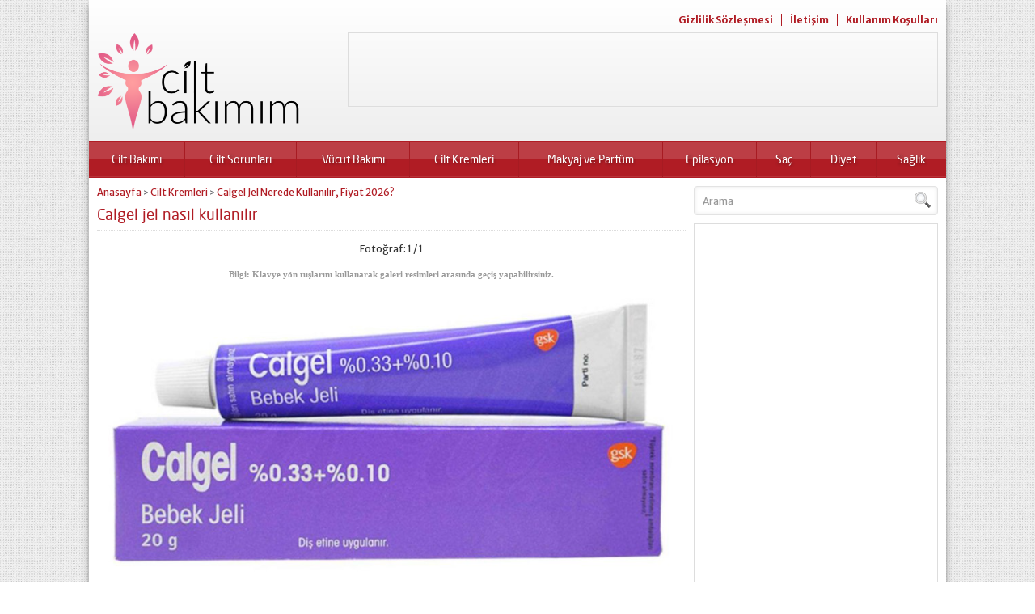

--- FILE ---
content_type: text/html; charset=UTF-8
request_url: https://ciltbakimim.com/calgel-jel-h15867.html/calgel-jel-nasil-kullanilir
body_size: 8194
content:
<!DOCTYPE html><html lang="tr"><head><meta name="viewport" content="initial-scale=1" /><meta charset="UTF-8" /> <!--[if lt IE 9]>%%SCRIPT10227437142f320e296fdc0b411e4e1f%%PHNjcmlwdCBzcmM9Imh0dHBzOi8vY2lsdGJha2ltaW0uY29tL3dwLWNvbnRlbnQvdGhlbWVzL3lhcmVudjIvc2NyaXB0cy9odG1sNXNoaXYuanMiPjwvc2NyaXB0Pg==%%SCRIPT%%<![endif]--><link rel="stylesheet" type="text/css" href="https://ciltbakimim.com/wp-content/themes/yarenv2/style.php" media="all" /><link href='https://fonts.googleapis.com/css?family=Merriweather+Sans:400,400italic,700&amp;subset=latin,latin-ext' rel='stylesheet' type='text/css'><link type="text/css" media="all" href="https://ciltbakimim.com/wp-content/cache/wpsol-minification/css/wpsol_8e8895f26a1fd36a6102798a29fa22fe.css" rel="stylesheet" /><link type="text/css" media="all" href="https://ciltbakimim.com/wp-content/cache/wpsol-minification/css/wpsol_f16e2f2bfcc25017f399fd5cc99fac2e.css" rel="stylesheet" /><link type="text/css" media="all" href="https://ciltbakimim.com/wp-content/cache/wpsol-minification/css/wpsol_f16e2f2bfcc25017f399fd5cc99fac2e.css" rel="stylesheet" /><style type="text/css" media="all">img.wp-smiley,img.emoji{display:inline !important;border:0 !important;box-shadow:none !important;height:1em !important;width:1em !important;margin:0 .07em !important;vertical-align:-.1em !important;background:none !important;padding:0 !important}</style><link type="text/css" media="all" href="https://ciltbakimim.com/wp-content/cache/wpsol-minification/css/wpsol_d2b9bff81154ad6d350ad1df3d3be8ae.css" rel="stylesheet" /><link type="text/css" media="all" href="https://ciltbakimim.com/wp-content/cache/wpsol-minification/css/wpsol_0d889238cefd468c033fc096cf473b33.css" rel="stylesheet" /><link type="text/css" media="all" href="https://ciltbakimim.com/wp-content/cache/wpsol-minification/css/wpsol_e94e9197bbe057df4c9f179fd07682a1.css" rel="stylesheet" /><title> Calgel jel nasıl kullanılır - Cilt Bakımım - Cilt Bakımım</title><link rel="image_src" href="https://ciltbakimim.com/wp-content/uploads/2022/04/Calgel-jel-nasil-kullanilir.png"/><link rel="canonical" href="https://ciltbakimim.com/calgel-jel-h15867.html/calgel-jel-nasil-kullanilir" /><meta property="og:description" content="" /><meta property="og:title" content="Calgel jel nasıl kullanılır" /><meta property="og:image" content="https://ciltbakimim.com/wp-content/uploads/2022/04/Calgel-jel-nasil-kullanilir.png" /><meta property="og:url" content="https://ciltbakimim.com/calgel-jel-h15867.html/calgel-jel-nasil-kullanilir" /><link rel="shortcut icon" href="https://ciltbakimim.com/wp-content/themes/yarenv2/images/favicon.ico" type="image/x-icon"><meta name='robots' content='index, follow, max-video-preview:-1, max-snippet:-1, max-image-preview:large' /><link rel="canonical" href="https://ciltbakimim.com/wp-content/uploads/2022/04/Calgel-jel-nasil-kullanilir.png" /><meta property="og:locale" content="tr_TR" /><meta property="og:type" content="article" /><meta property="og:title" content="Calgel jel nasıl kullanılır - Cilt Bakımım" /><meta property="og:url" content="https://ciltbakimim.com/wp-content/uploads/2022/04/Calgel-jel-nasil-kullanilir.png" /><meta property="og:site_name" content="Cilt Bakımım" /><meta property="og:image" content="https://ciltbakimim.com/wp-content/uploads/2022/04/Calgel-jel-nasil-kullanilir.png" /><meta property="og:image:width" content="703" /><meta property="og:image:height" content="386" /><meta property="og:image:type" content="image/png" /><meta name="twitter:card" content="summary_large_image" /> <script type="application/ld+json" class="yoast-schema-graph">{"@context":"https://schema.org","@graph":[{"@type":"Organization","@id":"https://ciltbakimim.com/#organization","name":"Cilt Bakımım","url":"https://ciltbakimim.com/","sameAs":[],"logo":{"@type":"ImageObject","inLanguage":"tr","@id":"https://ciltbakimim.com/#/schema/logo/image/","url":"https://ciltbakimim.com/wp-content/uploads/2018/04/ciltbakimim-logo.png","contentUrl":"https://ciltbakimim.com/wp-content/uploads/2018/04/ciltbakimim-logo.png","width":1249,"height":623,"caption":"Cilt Bakımım"},"image":{"@id":"https://ciltbakimim.com/#/schema/logo/image/"}},{"@type":"WebSite","@id":"https://ciltbakimim.com/#website","url":"https://ciltbakimim.com/","name":"Cilt Bakımım","description":"Cildiniz için güzellik sırları","publisher":{"@id":"https://ciltbakimim.com/#organization"},"potentialAction":[{"@type":"SearchAction","target":{"@type":"EntryPoint","urlTemplate":"https://ciltbakimim.com/?s={search_term_string}"},"query-input":"required name=search_term_string"}],"inLanguage":"tr"},{"@type":"WebPage","@id":"https://ciltbakimim.com/wp-content/uploads/2022/04/Calgel-jel-nasil-kullanilir.png","url":"https://ciltbakimim.com/wp-content/uploads/2022/04/Calgel-jel-nasil-kullanilir.png","name":"Calgel jel nasıl kullanılır - Cilt Bakımım","isPartOf":{"@id":"https://ciltbakimim.com/#website"},"datePublished":"2022-04-18T20:41:33+00:00","dateModified":"2022-04-18T20:41:33+00:00","breadcrumb":{"@id":"https://ciltbakimim.com/wp-content/uploads/2022/04/Calgel-jel-nasil-kullanilir.png#breadcrumb"},"inLanguage":"tr","potentialAction":[{"@type":"ReadAction","target":["https://ciltbakimim.com/wp-content/uploads/2022/04/Calgel-jel-nasil-kullanilir.png"]}]},{"@type":"BreadcrumbList","@id":"https://ciltbakimim.com/wp-content/uploads/2022/04/Calgel-jel-nasil-kullanilir.png#breadcrumb","itemListElement":[{"@type":"ListItem","position":1,"name":"Ana sayfa","item":"https://ciltbakimim.com/"},{"@type":"ListItem","position":2,"name":"Cilt Kremleri","item":"https://ciltbakimim.com/cilt-kremleri"},{"@type":"ListItem","position":3,"name":"Calgel Jel Nerede Kullanılır, Fiyat 2026?","item":"https://ciltbakimim.com/calgel-jel-h15867.html"},{"@type":"ListItem","position":4,"name":"Calgel jel nasıl kullanılır"}]}]}</script> <link rel="alternate" type="application/rss+xml" title="Cilt Bakımım &raquo; Calgel jel nasıl kullanılır yorum beslemesi" href="https://ciltbakimim.com/calgel-jel-h15867.html/calgel-jel-nasil-kullanilir/feed" /> <script type="text/javascript">window._wpemojiSettings={"baseUrl":"https:\/\/s.w.org\/images\/core\/emoji\/14.0.0\/72x72\/","ext":".png","svgUrl":"https:\/\/s.w.org\/images\/core\/emoji\/14.0.0\/svg\/","svgExt":".svg","source":{"concatemoji":"https:\/\/ciltbakimim.com\/wp-includes\/js\/wp-emoji-release.min.js?ver=6.2.8"}};
/*! This file is auto-generated */
!function(e,a,t){var n,r,o,i=a.createElement("canvas"),p=i.getContext&&i.getContext("2d");function s(e,t){p.clearRect(0,0,i.width,i.height),p.fillText(e,0,0);e=i.toDataURL();return p.clearRect(0,0,i.width,i.height),p.fillText(t,0,0),e===i.toDataURL()}function c(e){var t=a.createElement("script");t.src=e,t.defer=t.type="text/javascript",a.getElementsByTagName("head")[0].appendChild(t)}for(o=Array("flag","emoji"),t.supports={everything:!0,everythingExceptFlag:!0},r=0;r<o.length;r++)t.supports[o[r]]=function(e){if(p&&p.fillText)switch(p.textBaseline="top",p.font="600 32px Arial",e){case"flag":return s("\ud83c\udff3\ufe0f\u200d\u26a7\ufe0f","\ud83c\udff3\ufe0f\u200b\u26a7\ufe0f")?!1:!s("\ud83c\uddfa\ud83c\uddf3","\ud83c\uddfa\u200b\ud83c\uddf3")&&!s("\ud83c\udff4\udb40\udc67\udb40\udc62\udb40\udc65\udb40\udc6e\udb40\udc67\udb40\udc7f","\ud83c\udff4\u200b\udb40\udc67\u200b\udb40\udc62\u200b\udb40\udc65\u200b\udb40\udc6e\u200b\udb40\udc67\u200b\udb40\udc7f");case"emoji":return!s("\ud83e\udef1\ud83c\udffb\u200d\ud83e\udef2\ud83c\udfff","\ud83e\udef1\ud83c\udffb\u200b\ud83e\udef2\ud83c\udfff")}return!1}(o[r]),t.supports.everything=t.supports.everything&&t.supports[o[r]],"flag"!==o[r]&&(t.supports.everythingExceptFlag=t.supports.everythingExceptFlag&&t.supports[o[r]]);t.supports.everythingExceptFlag=t.supports.everythingExceptFlag&&!t.supports.flag,t.DOMReady=!1,t.readyCallback=function(){t.DOMReady=!0},t.supports.everything||(n=function(){t.readyCallback()},a.addEventListener?(a.addEventListener("DOMContentLoaded",n,!1),e.addEventListener("load",n,!1)):(e.attachEvent("onload",n),a.attachEvent("onreadystatechange",function(){"complete"===a.readyState&&t.readyCallback()})),(e=t.source||{}).concatemoji?c(e.concatemoji):e.wpemoji&&e.twemoji&&(c(e.twemoji),c(e.wpemoji)))}(window,document,window._wpemojiSettings);</script> <link rel="https://api.w.org/" href="https://ciltbakimim.com/wp-json/" /><link rel="alternate" type="application/json" href="https://ciltbakimim.com/wp-json/wp/v2/media/15924" /><link rel='shortlink' href='https://ciltbakimim.com/?p=15924' /><link rel="alternate" type="application/json+oembed" href="https://ciltbakimim.com/wp-json/oembed/1.0/embed?url=https%3A%2F%2Fciltbakimim.com%2Fcalgel-jel-h15867.html%2Fcalgel-jel-nasil-kullanilir" /><link rel="alternate" type="text/xml+oembed" href="https://ciltbakimim.com/wp-json/oembed/1.0/embed?url=https%3A%2F%2Fciltbakimim.com%2Fcalgel-jel-h15867.html%2Fcalgel-jel-nasil-kullanilir&#038;format=xml" /><link rel="icon" href="https://ciltbakimim.com/wp-content/uploads/2018/04/cropped-Favicon-1-32x32.png" sizes="32x32" /><link rel="icon" href="https://ciltbakimim.com/wp-content/uploads/2018/04/cropped-Favicon-1-192x192.png" sizes="192x192" /><link rel="apple-touch-icon" href="https://ciltbakimim.com/wp-content/uploads/2018/04/cropped-Favicon-1-180x180.png" /><meta name="msapplication-TileImage" content="https://ciltbakimim.com/wp-content/uploads/2018/04/cropped-Favicon-1-270x270.png" /> <script data-ad-client="ca-pub-9203044594501564" async src="https://pagead2.googlesyndication.com/pagead/js/adsbygoogle.js"></script></head><body data-rsssl=1 class="attachment attachment-template-default single single-attachment postid-15924 attachmentid-15924 attachment-png"><div id="wrapper"><header><div id="header-cont"><nav id="topmenu"><ul class="menu"><li class="page_item page-item-58"><a href="https://ciltbakimim.com/gizlilik-sozlesmesi">Gizlilik Sözleşmesi</a></li><li class="page_item page-item-59"><a href="https://ciltbakimim.com/iletisim">İletişim</a></li><li class="page_item page-item-51"><a href="https://ciltbakimim.com/kullanim-kosullari">Kullanım Koşulları</a></li></ul></nav><section id="banner"><div id="header-logo"> <span><a href="https://ciltbakimim.com"><img src="https://ciltbakimim.com/wp-content/uploads/2018/04/cropped-ciltbakimim-logo-3.png" alt="Cilt Bakımım" title="Cilt Bakımım - Anasayfa"  width="250" height="60" /></a></span></div><div id="banner-ad"> <script async src="https://pagead2.googlesyndication.com/pagead/js/adsbygoogle.js"></script>  <ins class="adsbygoogle"
style="display:inline-block;width:728px;height:90px"
data-ad-client="ca-pub-9203044594501564"
data-ad-slot="7597842660"></ins> <script type="text/javascript">(adsbygoogle=window.adsbygoogle||[]).push({});</script></div></section></div></header><nav id="menu"><ul id="menu-birincil-menu" class="menu"><li id="menu-item-30" class="menu-item menu-item-type-taxonomy menu-item-object-category menu-item-has-children menu-item-30"><a href="https://ciltbakimim.com/cilt-bakimi">Cilt Bakımı</a><ul class="sub-menu"><li id="menu-item-31" class="menu-item menu-item-type-taxonomy menu-item-object-category menu-item-31"><a href="https://ciltbakimim.com/cilt-bakimi/cilt-bakim-urunleri">Cilt Bakım Ürünleri</a></li><li id="menu-item-32" class="menu-item menu-item-type-taxonomy menu-item-object-category menu-item-32"><a href="https://ciltbakimim.com/cilt-bakimi/cilt-maskeleri">Cilt Maskeleri</a></li><li id="menu-item-36" class="menu-item menu-item-type-taxonomy menu-item-object-category menu-item-36"><a href="https://ciltbakimim.com/cilt-bakimi/yagli-cilt-bakimi">Yağlı Cilt Bakımı</a></li><li id="menu-item-35" class="menu-item menu-item-type-taxonomy menu-item-object-category menu-item-35"><a href="https://ciltbakimim.com/cilt-bakimi/kuru-cilt-bakimi">Kuru Cilt Bakımı</a></li><li id="menu-item-34" class="menu-item menu-item-type-taxonomy menu-item-object-category menu-item-34"><a href="https://ciltbakimim.com/cilt-bakimi/evde-cilt-bakimi">Evde Cilt Bakımı</a></li><li id="menu-item-33" class="menu-item menu-item-type-taxonomy menu-item-object-category menu-item-33"><a href="https://ciltbakimim.com/cilt-bakimi/dogal-cilt-bakimi">Doğal Cilt Bakımı</a></li><li id="menu-item-341" class="menu-item menu-item-type-taxonomy menu-item-object-category menu-item-341"><a href="https://ciltbakimim.com/peeling-tarifleri">Peeling Tarifleri</a></li></ul></li><li id="menu-item-37" class="menu-item menu-item-type-taxonomy menu-item-object-category menu-item-has-children menu-item-37"><a href="https://ciltbakimim.com/cilt-sorunlari">Cilt Sorunları</a><ul class="sub-menu"><li id="menu-item-38" class="menu-item menu-item-type-taxonomy menu-item-object-category menu-item-38"><a href="https://ciltbakimim.com/cilt-sorunlari/cilt-lekeleri">Cilt Lekeleri</a></li><li id="menu-item-39" class="menu-item menu-item-type-taxonomy menu-item-object-category menu-item-39"><a href="https://ciltbakimim.com/cilt-sorunlari/kirisiklik-tedavisi">Kırışıklık Tedavisi</a></li><li id="menu-item-40" class="menu-item menu-item-type-taxonomy menu-item-object-category menu-item-40"><a href="https://ciltbakimim.com/cilt-sorunlari/selulit-tedavisi">Selülit Tedavisi</a></li><li id="menu-item-41" class="menu-item menu-item-type-taxonomy menu-item-object-category menu-item-41"><a href="https://ciltbakimim.com/cilt-sorunlari/sivilce-tedavisi">Sivilce Tedavisi</a></li><li id="menu-item-338" class="menu-item menu-item-type-taxonomy menu-item-object-category menu-item-338"><a href="https://ciltbakimim.com/vucut-sikilastirma">Vücut Sıkılaştırma</a></li></ul></li><li id="menu-item-45" class="menu-item menu-item-type-taxonomy menu-item-object-category menu-item-has-children menu-item-45"><a href="https://ciltbakimim.com/vucut-bakimi">Vücut Bakımı</a><ul class="sub-menu"><li id="menu-item-46" class="menu-item menu-item-type-taxonomy menu-item-object-category menu-item-46"><a href="https://ciltbakimim.com/vucut-bakimi/el-ayak-bakimi">El &#8211; Ayak Bakımı</a></li><li id="menu-item-47" class="menu-item menu-item-type-taxonomy menu-item-object-category menu-item-47"><a href="https://ciltbakimim.com/vucut-bakimi/dudak-bakimi">Dudak Bakımı</a></li><li id="menu-item-48" class="menu-item menu-item-type-taxonomy menu-item-object-category menu-item-48"><a href="https://ciltbakimim.com/vucut-bakimi/gogus-bakimi">Göğüs Bakımı</a></li><li id="menu-item-344" class="menu-item menu-item-type-taxonomy menu-item-object-category menu-item-344"><a href="https://ciltbakimim.com/goz-bakimi">Göz Bakımı</a></li><li id="menu-item-327" class="menu-item menu-item-type-taxonomy menu-item-object-category menu-item-327"><a href="https://ciltbakimim.com/tirnak-bakimi">Tırnak Bakımı</a></li></ul></li><li id="menu-item-342" class="menu-item menu-item-type-taxonomy menu-item-object-category menu-item-342"><a href="https://ciltbakimim.com/cilt-kremleri">Cilt Kremleri</a></li><li id="menu-item-331" class="menu-item menu-item-type-taxonomy menu-item-object-category menu-item-has-children menu-item-331"><a href="https://ciltbakimim.com/makyaj-ve-parfum">Makyaj ve Parfüm</a><ul class="sub-menu"><li id="menu-item-346" class="menu-item menu-item-type-taxonomy menu-item-object-category menu-item-346"><a href="https://ciltbakimim.com/makyaj-teknikleri">Makyaj Teknikleri</a></li><li id="menu-item-347" class="menu-item menu-item-type-taxonomy menu-item-object-category menu-item-347"><a href="https://ciltbakimim.com/makyaj-trendleri">Makyaj Trendleri</a></li><li id="menu-item-348" class="menu-item menu-item-type-taxonomy menu-item-object-category menu-item-348"><a href="https://ciltbakimim.com/parfum">Parfüm</a></li></ul></li><li id="menu-item-42" class="menu-item menu-item-type-taxonomy menu-item-object-category menu-item-has-children menu-item-42"><a href="https://ciltbakimim.com/epilasyon">Epilasyon</a><ul class="sub-menu"><li id="menu-item-44" class="menu-item menu-item-type-taxonomy menu-item-object-category menu-item-44"><a href="https://ciltbakimim.com/epilasyon/epilasyon-urunleri">Epilasyon Ürünleri</a></li><li id="menu-item-43" class="menu-item menu-item-type-taxonomy menu-item-object-category menu-item-43"><a href="https://ciltbakimim.com/epilasyon/epilasyon-yontemleri">Epilasyon Yöntemleri</a></li><li id="menu-item-345" class="menu-item menu-item-type-taxonomy menu-item-object-category menu-item-345"><a href="https://ciltbakimim.com/guzellik-merkezleri">Güzellik Merkezleri</a></li></ul></li><li id="menu-item-330" class="menu-item menu-item-type-taxonomy menu-item-object-category menu-item-has-children menu-item-330"><a href="https://ciltbakimim.com/sac">Saç</a><ul class="sub-menu"><li id="menu-item-333" class="menu-item menu-item-type-taxonomy menu-item-object-category menu-item-333"><a href="https://ciltbakimim.com/sac-renkleri">Saç Renkleri</a></li><li id="menu-item-334" class="menu-item menu-item-type-taxonomy menu-item-object-category menu-item-334"><a href="https://ciltbakimim.com/sac-modelleri">Saç Modelleri</a></li><li id="menu-item-335" class="menu-item menu-item-type-taxonomy menu-item-object-category menu-item-335"><a href="https://ciltbakimim.com/sac-bakimi">Saç Bakımı</a></li><li id="menu-item-337" class="menu-item menu-item-type-taxonomy menu-item-object-category menu-item-337"><a href="https://ciltbakimim.com/sac-sorunlari">Saç Sorunları</a></li><li id="menu-item-336" class="menu-item menu-item-type-taxonomy menu-item-object-category menu-item-336"><a href="https://ciltbakimim.com/sac-ekimi">Saç Ekimi</a></li><li id="menu-item-349" class="menu-item menu-item-type-taxonomy menu-item-object-category menu-item-349"><a href="https://ciltbakimim.com/sac-kozmetik-urunleri">Saç Kozmetik Ürünleri</a></li></ul></li><li id="menu-item-325" class="menu-item menu-item-type-taxonomy menu-item-object-category menu-item-325"><a href="https://ciltbakimim.com/diyet">Diyet</a></li><li id="menu-item-328" class="menu-item menu-item-type-taxonomy menu-item-object-category menu-item-has-children menu-item-328"><a href="https://ciltbakimim.com/saglik">Sağlık</a><ul class="sub-menu"><li id="menu-item-340" class="menu-item menu-item-type-taxonomy menu-item-object-category menu-item-340"><a href="https://ciltbakimim.com/agiz-ve-dis-sagligi">Ağız ve Diş Sağlığı</a></li><li id="menu-item-343" class="menu-item menu-item-type-taxonomy menu-item-object-category menu-item-343"><a href="https://ciltbakimim.com/ilaclar">İlaçlar</a></li></ul></li></ul></nav><div id="main"><section id="content"><div id="single" class="attachment"><div class="breadcrumb"><a href="https://ciltbakimim.com/">Anasayfa</a><span style="font-size:11px"> &gt; </span><a href="https://ciltbakimim.com/cilt-kremleri">Cilt Kremleri</a><span style="font-size:11px"> &gt; </span><a href="https://ciltbakimim.com/calgel-jel-h15867.html">Calgel Jel Nerede Kullanılır, Fiyat 2026?</a></div><h1 class="mainHeading">Calgel jel nasıl kullanılır</h1><div id="gallery-links"><div class="prev"></div><div class="number">Fotoğraf: 1 / 1</div><div class="next"></div></div><div style="text-align:center;font-family:tahoma;font-size:11px;font-weight:bold;margin-bottom:5px;color:#999"> Bilgi: Klavye yön tuşlarını kullanarak galeri resimleri arasında geçiş yapabilirsiniz.</div><div id="galleryContent" ><div class="reading"></div><div id="image" style="margin-bottom:20px;"> <a href="https://ciltbakimim.com/cilt-kremleri" title="Calgel jel nasıl kullanılır" rel="attachment" > <img width="703" height="386" src="https://ciltbakimim.com/wp-content/uploads/2022/04/Calgel-jel-nasil-kullanilir.png" class="attachment-full size-full" alt="" decoding="async" loading="lazy" srcset="https://ciltbakimim.com/wp-content/uploads/2022/04/Calgel-jel-nasil-kullanilir.png 703w, https://ciltbakimim.com/wp-content/uploads/2022/04/Calgel-jel-nasil-kullanilir-300x165.png 300w" sizes="(max-width: 703px) 100vw, 703px" /> </a></div></div><div class="gallery-nav"> <a href="https://ciltbakimim.com/calgel-jel-h15867.html/calgel-jel-nasil-kullanilir" class="active">1</a></div><div id="related"><div class="heading">İlginizi Çekebilecek Diğer Fotoğraf Galerileri</div><div class="listing picture photo"><div class="itemContainer"><div class="thumb shadow"> <a href="https://ciltbakimim.com/bengay-krem-h9904.html"> <img src="https://ciltbakimim.com/wp-content/uploads/2021/07/Bengay-krem-ne-icin-kullanilir-fiyati-muadili-231x139.png" alt="Bengay Krem Ne İçin Kullanılır, Fiyatı, Muadili?" width="231" height="139" /> </a></div><div class="info"><div class="title"><a href="https://ciltbakimim.com/bengay-krem-h9904.html">Bengay Krem Ne İçin Kullanılır, Fiyatı, Muadili?</a></div></div></div><div class="itemContainer"><div class="thumb shadow"> <a href="https://ciltbakimim.com/trujel-h15264.html"> <img src="https://ciltbakimim.com/wp-content/uploads/2022/02/Trujel-krem-231x139.png" alt="Trujel Neye Yarar, Muadili Nedir?" width="231" height="139" /> </a></div><div class="info"><div class="title"><a href="https://ciltbakimim.com/trujel-h15264.html">Trujel Neye Yarar, Muadili Nedir?</a></div></div></div><div class="itemContainer"><div class="thumb shadow"> <a href="https://ciltbakimim.com/artrocol-jel-h17054.html"> <img src="https://ciltbakimim.com/wp-content/uploads/2022/10/Artrocol-jel-nedir-ne-ise-yarar-nasil-kullanilir-231x139.png" alt="Artrocol Jel Ne İçin Kullanılır, Fiyatı Nedir?" width="231" height="139" /> </a></div><div class="info"><div class="title"><a href="https://ciltbakimim.com/artrocol-jel-h17054.html">Artrocol Jel Ne İçin Kullanılır, Fiyatı Nedir?</a></div></div></div></div></div><div id="comments"><div class="heading">Yorumlar</div><p>Henüz yorum yapılmamış.</p><div id="respond" class="comment-respond"><h3 id="reply-title" class="comment-reply-title"> <small><a rel="nofollow" id="cancel-comment-reply-link" href="/calgel-jel-h15867.html/calgel-jel-nasil-kullanilir#respond" style="display:none;">[ Yoruma cevap yazmaktan vazgeç ]</a></small></h3><form action="https://ciltbakimim.com/wp-comments-post.php" method="post" id="commentform" class="comment-form"><textarea name="comment" id="comment" cols="60" rows="10" tabindex="4"></textarea><div class="left"><input placeholder="İsminiz" type="text" id="author" name="author" size="80" tabindex="1" value="" /> <input placeholder="Mail adresiniz" type="text" id="email" name="email" size="80" tabindex="2" value="" /> <input placeholder="Web siteniz" type="text" id="url" name="url" size="80" tabindex="3" value="" /></div><p class="comment-form-cookies-consent"><input id="wp-comment-cookies-consent" name="wp-comment-cookies-consent" type="checkbox" value="yes" /> <label for="wp-comment-cookies-consent">Bir dahaki sefere yorum yaptığımda kullanılmak üzere adımı, e-posta adresimi ve web site adresimi bu tarayıcıya kaydet.</label></p><p class="form-submit"><input name="submit" type="submit" id="submit" class="submit" value="Gönder" /> <input type='hidden' name='comment_post_ID' value='15924' id='comment_post_ID' /> <input type='hidden' name='comment_parent' id='comment_parent' value='0' /></p></form></div></div></div></section><aside><section class="SfrSearch sidebarWidget"><form method="get" id="safir-searchform" action="https://ciltbakimim.com"> <input type="text" name="s" id="s" value="Arama" onblur="if(this.value=='') this.value=this.defaultValue;" onfocus="if(this.value==this.defaultValue) this.value='';" /> <input type="submit" value="ARA" id="safir-searchsubmit" title="Aramaya başla" /></form></section><section class="adsWidgetSidebar sidebarWidget"> <script async src="https://pagead2.googlesyndication.com/pagead/js/adsbygoogle.js"></script>  <ins class="adsbygoogle"
style="display:inline-block;width:300px;height:600px"
data-ad-client="ca-pub-9203044594501564"
data-ad-slot="5702307069"></ins> <script type="text/javascript">(adsbygoogle=window.adsbygoogle||[]).push({});</script> </section><section class="advancedPostsWidget sidebarWidget"><div class="heading"><div class="title">Popüler Konular</div></div><div class="listing standard"><div class="itemContainer"><article><div class="thumb shadow"> <a href="https://ciltbakimim.com/klobate-merhem-h16088.html"> <img src="https://ciltbakimim.com/wp-content/uploads/2022/05/Klobate-merhem-ne-ise-yarar-120x68.png" alt="Klobate Merhem Ne İşe Yarar, Muadili, Fiyatı?" width="120" height="68" /> </a></div><div class="info"><div class="title"><a href="https://ciltbakimim.com/klobate-merhem-h16088.html">Klobate Merhem Ne İşe Yarar, Muadili, Fiyatı?</a></div></div></article></div><div class="itemContainer"><article><div class="thumb shadow"> <a href="https://ciltbakimim.com/eye-visol-goz-damlasi-h12980.html"> <img src="https://ciltbakimim.com/wp-content/uploads/2021/10/Eye-visol-fiyat-120x68.png" alt="Eye-Visol Göz Damlası Niçin Kullanılır, Fiyatı?" width="120" height="68" /> </a></div><div class="info"><div class="title"><a href="https://ciltbakimim.com/eye-visol-goz-damlasi-h12980.html">Eye-Visol Göz Damlası Niçin Kullanılır, Fiyatı?</a></div></div></article></div><div class="itemContainer"><article><div class="thumb shadow"> <a href="https://ciltbakimim.com/ultraproct-pomat-h9359.html"> <img src="https://ciltbakimim.com/wp-content/uploads/2021/06/Ultraproct-pomat-ne-icin-kullanilir-fiyati-120x68.png" alt="Ultraproct Pomat Ne İçin Kullanılır, Fiyatı?" width="120" height="68" /> </a></div><div class="info"><div class="title"><a href="https://ciltbakimim.com/ultraproct-pomat-h9359.html">Ultraproct Pomat Ne İçin Kullanılır, Fiyatı?</a></div></div></article></div></div></section><section class="burclarWidget sidebarWidget" data-href="https://ciltbakimim.com/wp-content/themes/yarenv2/lib/safirtema/burclar.php?burc="><div class="heading"><div class="title">Burçlar</div></div><ul><li class="koc clear"> <a href="#" data-burc="koc"> <span class="icon"></span> Koç</a></li><li class="boga"> <a href="#" data-burc="boga"> <span class="icon"></span> Boğa</a></li><li class="ikizler"> <a href="#" data-burc="ikizler"> <span class="icon"></span> İkizler</a></li><li class="yengec"> <a href="#" data-burc="yengec"> <span class="icon"></span> Yengeç</a></li><li class="aslan clear"> <a href="#" data-burc="aslan"> <span class="icon"></span> Aslan</a></li><li class="basak"> <a href="#" data-burc="basak"> <span class="icon"></span> Başak</a></li><li class="terazi"> <a href="#" data-burc="terazi"> <span class="icon"></span> Terazi</a></li><li class="akrep"> <a href="#" data-burc="akrep"> <span class="icon"></span> Akrep</a></li><li class="yay clear"> <a href="#" data-burc="yay"> <span class="icon"></span> Yay</a></li><li class="oglak"> <a href="#" data-burc="oglak"> <span class="icon"></span> Oğlak</a></li><li class="kova"> <a href="#" data-burc="kova"> <span class="icon"></span> Kova</a></li><li class="balik"> <a href="#" data-burc="balik"> <span class="icon"></span> Balık</a></li></ul></section><section class="slidingWidget sidebarWidget"><div class="scrollOwl"><div class="itemContainer"><article class="sliding"><div class="thumb"> <a href="https://ciltbakimim.com/kwellada-sampuan-h12186.html"> <img src="https://ciltbakimim.com/wp-content/uploads/2021/09/Kwellada-sampuan-302x220.png" alt="Kwellada Şampuan (Shampoo) Nasıl Kullanılır?" width="302" height="220" /> </a></div><div class="title"> <a href="https://ciltbakimim.com/kwellada-sampuan-h12186.html">Kwellada Şampuan (Shampoo) Nasıl Kullanılır?</a></div></article></div><div class="itemContainer"><article class="sliding"><div class="thumb"> <a href="https://ciltbakimim.com/elektra-plus-jel-h4500.html"> <img src="https://ciltbakimim.com/wp-content/uploads/2020/11/Elektra-plus-jel-nedir-ne-için-kullanılır-302x220.png" alt="Elektra Plus Jel Nedir, Ne İçin Kullanılır?" width="302" height="220" /> </a></div><div class="title"> <a href="https://ciltbakimim.com/elektra-plus-jel-h4500.html">Elektra Plus Jel Nedir, Ne İçin Kullanılır?</a></div></article></div><div class="itemContainer"><article class="sliding"><div class="thumb"> <a href="https://ciltbakimim.com/loprox-sampuan-h12184.html"> <img src="https://ciltbakimim.com/wp-content/uploads/2021/09/Loprox-sampuan-kullananlar-302x220.png" alt="Loprox Şampuan Neye Yarar, Fiyatı?" width="302" height="220" /> </a></div><div class="title"> <a href="https://ciltbakimim.com/loprox-sampuan-h12184.html">Loprox Şampuan Neye Yarar, Fiyatı?</a></div></article></div><div class="itemContainer"><article class="sliding"><div class="thumb"> <a href="https://ciltbakimim.com/bricanyl-surup-h16818.html"> <img src="https://ciltbakimim.com/wp-content/uploads/2022/07/Bricanyl-surup-neye-yarar-muadili-nedir-302x220.png" alt="Bricanyl Şurup Neye Yarar, Muadili Nedir?" width="302" height="220" /> </a></div><div class="title"> <a href="https://ciltbakimim.com/bricanyl-surup-h16818.html">Bricanyl Şurup Neye Yarar, Muadili Nedir?</a></div></article></div><div class="itemContainer"><article class="sliding"><div class="thumb"> <a href="https://ciltbakimim.com/kortos-fitil-supozituvar-h9292.html"> <img src="https://ciltbakimim.com/wp-content/uploads/2021/06/Kortos-fitil-supozituvar-ne-icin-kullanilir-302x220.png" alt="Kortos Fitil (Supozituvar) Ne İçin Kullanılır?" width="302" height="220" /> </a></div><div class="title"> <a href="https://ciltbakimim.com/kortos-fitil-supozituvar-h9292.html">Kortos Fitil (Supozituvar) Ne İçin Kullanılır?</a></div></article></div></div></section><section class="sidebarWidget nativeWidget"><form role="search" method="get" id="searchform" class="searchform" action="https://ciltbakimim.com/"><div> <label class="screen-reader-text" for="s">Arama:</label> <input type="text" value="" name="s" id="s" /> <input type="submit" id="searchsubmit" value="Ara" /></div></form></section><section class="sidebarWidget nativeWidget"><div class="heading"><div class="title">Son Yazılar</div></div><ul><li> <a href="https://ciltbakimim.com/hepatubex-jel-recetesiz-alinir-mi-h18217.html">Hepatubex Jel Reçetesiz Alınır Mı?</a></li><li> <a href="https://ciltbakimim.com/hepatubex-jel-kullananlar-yorumlari-h18200.html">Hepatubex Jel Kullananlar Yorumları?</a></li><li> <a href="https://ciltbakimim.com/baricus-jel-recetesiz-alinir-mi-h18154.html">Baricus Jel Reçetesiz Alınır Mı?</a></li><li> <a href="https://ciltbakimim.com/nidazol-ishali-gecirir-mi-h17761.html">Nidazol İshali Geçirir Mi?</a></li><li> <a href="https://ciltbakimim.com/munderm-jel-fiyat-h18066.html">Munderm Jel Fiyat 2026?</a></li></ul></section><section class="sidebarWidget nativeWidget"><div class="heading"><div class="title">Kategoriler</div></div><ul><li class="cat-item cat-item-4"><a href="https://ciltbakimim.com/cilt-bakimi/cilt-bakim-urunleri">Cilt Bakım Ürünleri</a></li><li class="cat-item cat-item-2"><a href="https://ciltbakimim.com/cilt-bakimi">Cilt Bakımı</a></li><li class="cat-item cat-item-38"><a href="https://ciltbakimim.com/cilt-kremleri">Cilt Kremleri</a></li><li class="cat-item cat-item-10"><a href="https://ciltbakimim.com/cilt-sorunlari/cilt-lekeleri">Cilt Lekeleri</a></li><li class="cat-item cat-item-20"><a href="https://ciltbakimim.com/cilt-bakimi/cilt-maskeleri">Cilt Maskeleri</a></li><li class="cat-item cat-item-8"><a href="https://ciltbakimim.com/cilt-sorunlari">Cilt Sorunları</a></li><li class="cat-item cat-item-14"><a href="https://ciltbakimim.com/cilt-bakimi/dogal-cilt-bakimi">Doğal Cilt Bakımı</a></li><li class="cat-item cat-item-7"><a href="https://ciltbakimim.com/vucut-bakimi/el-ayak-bakimi">El &#8211; Ayak Bakımı</a></li><li class="cat-item cat-item-11"><a href="https://ciltbakimim.com/epilasyon">Epilasyon</a></li><li class="cat-item cat-item-13"><a href="https://ciltbakimim.com/epilasyon/epilasyon-urunleri">Epilasyon Ürünleri</a></li><li class="cat-item cat-item-12"><a href="https://ciltbakimim.com/epilasyon/epilasyon-yontemleri">Epilasyon Yöntemleri</a></li><li class="cat-item cat-item-39"><a href="https://ciltbakimim.com/ilaclar">İlaçlar</a></li><li class="cat-item cat-item-15"><a href="https://ciltbakimim.com/cilt-bakimi/kuru-cilt-bakimi">Kuru Cilt Bakımı</a></li><li class="cat-item cat-item-32"><a href="https://ciltbakimim.com/sac-bakimi">Saç Bakımı</a></li><li class="cat-item cat-item-27"><a href="https://ciltbakimim.com/saglik">Sağlık</a></li><li class="cat-item cat-item-9"><a href="https://ciltbakimim.com/cilt-sorunlari/sivilce-tedavisi">Sivilce Tedavisi</a></li><li class="cat-item cat-item-6"><a href="https://ciltbakimim.com/vucut-bakimi">Vücut Bakımı</a></li><li class="cat-item cat-item-16"><a href="https://ciltbakimim.com/cilt-bakimi/yagli-cilt-bakimi">Yağlı Cilt Bakımı</a></li><li class="cat-item cat-item-3"><a href="https://ciltbakimim.com/vucut-bakimi/yuz-bakimi">Yüz Bakımı</a></li></ul></section><section class="sidebarWidget nativeWidget"><div class="heading"><div class="title">Arşivler</div></div><ul><li><a href='https://ciltbakimim.com/date/2025/12'>Aralık 2025</a></li><li><a href='https://ciltbakimim.com/date/2025/11'>Kasım 2025</a></li><li><a href='https://ciltbakimim.com/date/2025/03'>Mart 2025</a></li><li><a href='https://ciltbakimim.com/date/2024/11'>Kasım 2024</a></li><li><a href='https://ciltbakimim.com/date/2024/10'>Ekim 2024</a></li><li><a href='https://ciltbakimim.com/date/2024/07'>Temmuz 2024</a></li><li><a href='https://ciltbakimim.com/date/2024/04'>Nisan 2024</a></li><li><a href='https://ciltbakimim.com/date/2023/07'>Temmuz 2023</a></li><li><a href='https://ciltbakimim.com/date/2023/05'>Mayıs 2023</a></li><li><a href='https://ciltbakimim.com/date/2023/04'>Nisan 2023</a></li><li><a href='https://ciltbakimim.com/date/2023/03'>Mart 2023</a></li><li><a href='https://ciltbakimim.com/date/2023/02'>Şubat 2023</a></li><li><a href='https://ciltbakimim.com/date/2022/12'>Aralık 2022</a></li><li><a href='https://ciltbakimim.com/date/2022/11'>Kasım 2022</a></li><li><a href='https://ciltbakimim.com/date/2022/10'>Ekim 2022</a></li><li><a href='https://ciltbakimim.com/date/2022/09'>Eylül 2022</a></li><li><a href='https://ciltbakimim.com/date/2022/08'>Ağustos 2022</a></li><li><a href='https://ciltbakimim.com/date/2022/07'>Temmuz 2022</a></li><li><a href='https://ciltbakimim.com/date/2022/06'>Haziran 2022</a></li><li><a href='https://ciltbakimim.com/date/2022/05'>Mayıs 2022</a></li><li><a href='https://ciltbakimim.com/date/2022/04'>Nisan 2022</a></li><li><a href='https://ciltbakimim.com/date/2022/03'>Mart 2022</a></li><li><a href='https://ciltbakimim.com/date/2022/02'>Şubat 2022</a></li><li><a href='https://ciltbakimim.com/date/2022/01'>Ocak 2022</a></li><li><a href='https://ciltbakimim.com/date/2021/12'>Aralık 2021</a></li><li><a href='https://ciltbakimim.com/date/2021/11'>Kasım 2021</a></li><li><a href='https://ciltbakimim.com/date/2021/10'>Ekim 2021</a></li><li><a href='https://ciltbakimim.com/date/2021/09'>Eylül 2021</a></li><li><a href='https://ciltbakimim.com/date/2021/08'>Ağustos 2021</a></li><li><a href='https://ciltbakimim.com/date/2021/07'>Temmuz 2021</a></li><li><a href='https://ciltbakimim.com/date/2021/06'>Haziran 2021</a></li><li><a href='https://ciltbakimim.com/date/2021/05'>Mayıs 2021</a></li><li><a href='https://ciltbakimim.com/date/2021/04'>Nisan 2021</a></li><li><a href='https://ciltbakimim.com/date/2021/03'>Mart 2021</a></li><li><a href='https://ciltbakimim.com/date/2021/02'>Şubat 2021</a></li><li><a href='https://ciltbakimim.com/date/2021/01'>Ocak 2021</a></li><li><a href='https://ciltbakimim.com/date/2020/12'>Aralık 2020</a></li><li><a href='https://ciltbakimim.com/date/2020/11'>Kasım 2020</a></li><li><a href='https://ciltbakimim.com/date/2020/10'>Ekim 2020</a></li><li><a href='https://ciltbakimim.com/date/2020/09'>Eylül 2020</a></li><li><a href='https://ciltbakimim.com/date/2020/08'>Ağustos 2020</a></li><li><a href='https://ciltbakimim.com/date/2020/07'>Temmuz 2020</a></li><li><a href='https://ciltbakimim.com/date/2020/06'>Haziran 2020</a></li><li><a href='https://ciltbakimim.com/date/2020/05'>Mayıs 2020</a></li><li><a href='https://ciltbakimim.com/date/2020/04'>Nisan 2020</a></li><li><a href='https://ciltbakimim.com/date/2020/03'>Mart 2020</a></li><li><a href='https://ciltbakimim.com/date/2020/02'>Şubat 2020</a></li><li><a href='https://ciltbakimim.com/date/2020/01'>Ocak 2020</a></li><li><a href='https://ciltbakimim.com/date/2019/12'>Aralık 2019</a></li><li><a href='https://ciltbakimim.com/date/2019/10'>Ekim 2019</a></li><li><a href='https://ciltbakimim.com/date/2019/08'>Ağustos 2019</a></li><li><a href='https://ciltbakimim.com/date/2019/07'>Temmuz 2019</a></li><li><a href='https://ciltbakimim.com/date/2019/06'>Haziran 2019</a></li><li><a href='https://ciltbakimim.com/date/2019/03'>Mart 2019</a></li><li><a href='https://ciltbakimim.com/date/2019/02'>Şubat 2019</a></li><li><a href='https://ciltbakimim.com/date/2019/01'>Ocak 2019</a></li><li><a href='https://ciltbakimim.com/date/2018/12'>Aralık 2018</a></li><li><a href='https://ciltbakimim.com/date/2018/11'>Kasım 2018</a></li><li><a href='https://ciltbakimim.com/date/2018/10'>Ekim 2018</a></li><li><a href='https://ciltbakimim.com/date/2018/09'>Eylül 2018</a></li><li><a href='https://ciltbakimim.com/date/2018/08'>Ağustos 2018</a></li><li><a href='https://ciltbakimim.com/date/2018/07'>Temmuz 2018</a></li><li><a href='https://ciltbakimim.com/date/2018/06'>Haziran 2018</a></li><li><a href='https://ciltbakimim.com/date/2018/05'>Mayıs 2018</a></li><li><a href='https://ciltbakimim.com/date/2018/04'>Nisan 2018</a></li></ul></section></aside></div><footer><section id="footer-menu"><nav><ul id="menu-footer-menu" class="menu"><li id="menu-item-63" class="menu-item menu-item-type-post_type menu-item-object-page menu-item-63"><a href="https://ciltbakimim.com/iletisim">İletişim</a></li><li id="menu-item-64" class="menu-item menu-item-type-post_type menu-item-object-page menu-item-64"><a href="https://ciltbakimim.com/gizlilik-sozlesmesi">Gizlilik Sözleşmesi</a></li><li id="menu-item-65" class="menu-item menu-item-type-post_type menu-item-object-page menu-item-65"><a href="https://ciltbakimim.com/kullanim-kosullari">Kullanım Koşulları</a></li><li id="menu-item-66" class="menu-item menu-item-type-custom menu-item-object-custom menu-item-66"><a href="https://ciltbakimim.com/feed">RSS</a></li><li id="menu-item-67" class="menu-item menu-item-type-custom menu-item-object-custom menu-item-67"><a href="https://ciltbakimim.com/sitemap_index.xml">Site Haritası</a></li></ul></nav><div id="copyright"></div></section><div id="footer-share"><div class="title">Bizi Sosyal Ağlarda Takip Edin</div><div class="buttons"></div></div></footer><a href="#" id="backtotop" title="Sayfa başına git">Sayfa başına git</a></div> <script type='text/javascript' src='https://ciltbakimim.com/wp-includes/js/comment-reply.min.js' id='comment-reply-js'></script> <script src="//ajax.googleapis.com/ajax/libs/jquery/1.11.0/jquery.min.js"></script> <script type="text/javascript" src="https://ciltbakimim.com/wp-content/themes/yarenv2/lib/owl-carousel/owl.carousel.min.js"></script> <script type="text/javascript" src="https://ciltbakimim.com/wp-content/themes/yarenv2/scripts/scripts.min.js"></script>  <script async src="https://www.googletagmanager.com/gtag/js?id=UA-37619279-23"></script> <script type="text/javascript">window.dataLayer=window.dataLayer||[];function gtag(){dataLayer.push(arguments);}
gtag('js',new Date());gtag('config','UA-37619279-23');</script>  <script type="text/javascript">(function(m,e,t,r,i,k,a){m[i]=m[i]||function(){(m[i].a=m[i].a||[]).push(arguments)};m[i].l=1*new Date();for(var j=0;j<document.scripts.length;j++){if(document.scripts[j].src===r){return;}}
k=e.createElement(t),a=e.getElementsByTagName(t)[0],k.async=1,k.src=r,a.parentNode.insertBefore(k,a)})
(window,document,"script","https://mc.yandex.ru/metrika/tag.js","ym");ym(94816957,"init",{clickmap:true,trackLinks:true,accurateTrackBounce:true});</script> <noscript><div><img src="https://mc.yandex.ru/watch/94816957" style="position:absolute; left:-9999px;" alt="" /></div></noscript></body></html>
<!-- Cache served by WPSOL CACHE - Last modified: Tue, 03 Feb 2026 01:24:39 GMT -->


--- FILE ---
content_type: text/html; charset=utf-8
request_url: https://www.google.com/recaptcha/api2/aframe
body_size: 264
content:
<!DOCTYPE HTML><html><head><meta http-equiv="content-type" content="text/html; charset=UTF-8"></head><body><script nonce="iwO4b2ewKlZi9tl9ZopQ4w">/** Anti-fraud and anti-abuse applications only. See google.com/recaptcha */ try{var clients={'sodar':'https://pagead2.googlesyndication.com/pagead/sodar?'};window.addEventListener("message",function(a){try{if(a.source===window.parent){var b=JSON.parse(a.data);var c=clients[b['id']];if(c){var d=document.createElement('img');d.src=c+b['params']+'&rc='+(localStorage.getItem("rc::a")?sessionStorage.getItem("rc::b"):"");window.document.body.appendChild(d);sessionStorage.setItem("rc::e",parseInt(sessionStorage.getItem("rc::e")||0)+1);localStorage.setItem("rc::h",'1770081884118');}}}catch(b){}});window.parent.postMessage("_grecaptcha_ready", "*");}catch(b){}</script></body></html>

--- FILE ---
content_type: application/javascript
request_url: https://ciltbakimim.com/wp-content/themes/yarenv2/scripts/scripts.min.js
body_size: 4896
content:
function changeSlide(){$activeSlide++;if($activeSlide==$totalSlide){$activeSlide=0}if($activeSlide==-1){$activeSlide=$totalSlide-1}$("#slider-nav a").removeClass("active");$("#slider-nav img").stop().animate({opacity:"0.6"},200);$("#slider-nav a").eq($activeSlide).addClass("active");$("#slider-nav a").eq($activeSlide).find("img").stop().animate({opacity:"1"},50);$("#slider .slide").stop().hide();$("#slider .slide").eq($activeSlide).stop().fadeIn();return false}jQuery&&function(e){function t(t,n){var r=e('<div class="minicolors" />'),i=e.minicolors.defaults;t.data("minicolors-initialized")||(n=e.extend(!0,{},i,n),r.addClass("minicolors-theme-"+n.theme).toggleClass("minicolors-with-opacity",n.opacity),void 0!==n.position&&e.each(n.position.split(" "),function(){r.addClass("minicolors-position-"+this)}),t.addClass("minicolors-input").data("minicolors-initialized",!1).data("minicolors-settings",n).prop("size",7).wrap(r).after('<div class="minicolors-panel minicolors-slider-'+n.control+'">'+'<div class="minicolors-slider">'+'<div class="minicolors-picker"></div>'+"</div>"+'<div class="minicolors-opacity-slider">'+'<div class="minicolors-picker"></div>'+"</div>"+'<div class="minicolors-grid">'+'<div class="minicolors-grid-inner"></div>'+'<div class="minicolors-picker"><div></div></div>'+"</div>"+"</div>"),n.inline||(t.after('<span class="minicolors-swatch"><span class="minicolors-swatch-color"></span></span>'),t.next(".minicolors-swatch").on("click",function(e){e.preventDefault(),t.focus()})),t.parent().find(".minicolors-panel").on("selectstart",function(){return!1}).end(),n.inline&&t.parent().addClass("minicolors-inline"),u(t,!1),t.data("minicolors-initialized",!0))}function n(e){var t=e.parent();e.removeData("minicolors-initialized").removeData("minicolors-settings").removeProp("size").removeClass("minicolors-input"),t.before(e).remove()}function r(e){var t=e.parent(),n=t.find(".minicolors-panel"),r=e.data("minicolors-settings");!e.data("minicolors-initialized")||e.prop("disabled")||t.hasClass("minicolors-inline")||t.hasClass("minicolors-focus")||(i(),t.addClass("minicolors-focus"),n.stop(!0,!0).fadeIn(r.showSpeed,function(){r.show&&r.show.call(e.get(0))}))}function i(){e(".minicolors-focus").each(function(){var t=e(this),n=t.find(".minicolors-input"),r=t.find(".minicolors-panel"),i=n.data("minicolors-settings");r.fadeOut(i.hideSpeed,function(){i.hide&&i.hide.call(n.get(0)),t.removeClass("minicolors-focus")})})}function s(e,t,n){var r,i,s,u,a=e.parents(".minicolors").find(".minicolors-input"),f=a.data("minicolors-settings"),l=e.find("[class$=-picker]"),c=e.offset().left,h=e.offset().top,p=Math.round(t.pageX-c),d=Math.round(t.pageY-h),v=n?f.animationSpeed:0;t.originalEvent.changedTouches&&(p=t.originalEvent.changedTouches[0].pageX-c,d=t.originalEvent.changedTouches[0].pageY-h),0>p&&(p=0),0>d&&(d=0),p>e.width()&&(p=e.width()),d>e.height()&&(d=e.height()),e.parent().is(".minicolors-slider-wheel")&&l.parent().is(".minicolors-grid")&&(r=75-p,i=75-d,s=Math.sqrt(r*r+i*i),u=Math.atan2(i,r),0>u&&(u+=2*Math.PI),s>75&&(s=75,p=75-75*Math.cos(u),d=75-75*Math.sin(u)),p=Math.round(p),d=Math.round(d)),e.is(".minicolors-grid")?l.stop(!0).animate({top:d+"px",left:p+"px"},v,f.animationEasing,function(){o(a,e)}):l.stop(!0).animate({top:d+"px"},v,f.animationEasing,function(){o(a,e)})}function o(e,t){function n(e,t){var n,r;return e.length&&t?(n=e.offset().left,r=e.offset().top,{x:n-t.offset().left+e.outerWidth()/2,y:r-t.offset().top+e.outerHeight()/2}):null}var r,i,s,o,u,f,l,h=e.val(),d=e.attr("data-opacity"),v=e.parent(),g=e.data("minicolors-settings"),y=v.find(".minicolors-swatch"),b=v.find(".minicolors-grid"),w=v.find(".minicolors-slider"),E=v.find(".minicolors-opacity-slider"),S=b.find("[class$=-picker]"),x=w.find("[class$=-picker]"),T=E.find("[class$=-picker]"),N=n(S,b),C=n(x,w),k=n(T,E);if(t.is(".minicolors-grid, .minicolors-slider")){switch(g.control){case"wheel":o=b.width()/2-N.x,u=b.height()/2-N.y,f=Math.sqrt(o*o+u*u),l=Math.atan2(u,o),0>l&&(l+=2*Math.PI),f>75&&(f=75,N.x=69-75*Math.cos(l),N.y=69-75*Math.sin(l)),i=p(f/.75,0,100),r=p(180*l/Math.PI,0,360),s=p(100-Math.floor(C.y*(100/w.height())),0,100),h=m({h:r,s:i,b:s}),w.css("backgroundColor",m({h:r,s:i,b:100}));break;case"saturation":r=p(parseInt(N.x*(360/b.width()),10),0,360),i=p(100-Math.floor(C.y*(100/w.height())),0,100),s=p(100-Math.floor(N.y*(100/b.height())),0,100),h=m({h:r,s:i,b:s}),w.css("backgroundColor",m({h:r,s:100,b:s})),v.find(".minicolors-grid-inner").css("opacity",i/100);break;case"brightness":r=p(parseInt(N.x*(360/b.width()),10),0,360),i=p(100-Math.floor(N.y*(100/b.height())),0,100),s=p(100-Math.floor(C.y*(100/w.height())),0,100),h=m({h:r,s:i,b:s}),w.css("backgroundColor",m({h:r,s:i,b:100})),v.find(".minicolors-grid-inner").css("opacity",1-s/100);break;default:r=p(360-parseInt(C.y*(360/w.height()),10),0,360),i=p(Math.floor(N.x*(100/b.width())),0,100),s=p(100-Math.floor(N.y*(100/b.height())),0,100),h=m({h:r,s:i,b:s}),b.css("backgroundColor",m({h:r,s:100,b:100}))}e.val(c(h,g.letterCase))}t.is(".minicolors-opacity-slider")&&(d=g.opacity?parseFloat(1-k.y/E.height()).toFixed(2):1,g.opacity&&e.attr("data-opacity",d)),y.find("SPAN").css({backgroundColor:h,opacity:d}),a(e,h,d)}function u(e,t){var n,r,i,s,o,u,f,l=e.parent(),d=e.data("minicolors-settings"),v=l.find(".minicolors-swatch"),y=l.find(".minicolors-grid"),b=l.find(".minicolors-slider"),w=l.find(".minicolors-opacity-slider"),E=y.find("[class$=-picker]"),S=b.find("[class$=-picker]"),x=w.find("[class$=-picker]");switch(n=c(h(e.val(),!0),d.letterCase),n||(n=c(h(d.defaultValue,!0),d.letterCase)),r=g(n),t||e.val(n),d.opacity&&(i=""===e.attr("data-opacity")?1:p(parseFloat(e.attr("data-opacity")).toFixed(2),0,1),isNaN(i)&&(i=1),e.attr("data-opacity",i),v.find("SPAN").css("opacity",i),o=p(w.height()-w.height()*i,0,w.height()),x.css("top",o+"px")),v.find("SPAN").css("backgroundColor",n),d.control){case"wheel":u=p(Math.ceil(.75*r.s),0,y.height()/2),f=r.h*Math.PI/180,s=p(75-Math.cos(f)*u,0,y.width()),o=p(75-Math.sin(f)*u,0,y.height()),E.css({top:o+"px",left:s+"px"}),o=150-r.b/(100/y.height()),""===n&&(o=0),S.css("top",o+"px"),b.css("backgroundColor",m({h:r.h,s:r.s,b:100}));break;case"saturation":s=p(5*r.h/12,0,150),o=p(y.height()-Math.ceil(r.b/(100/y.height())),0,y.height()),E.css({top:o+"px",left:s+"px"}),o=p(b.height()-r.s*(b.height()/100),0,b.height()),S.css("top",o+"px"),b.css("backgroundColor",m({h:r.h,s:100,b:r.b})),l.find(".minicolors-grid-inner").css("opacity",r.s/100);break;case"brightness":s=p(5*r.h/12,0,150),o=p(y.height()-Math.ceil(r.s/(100/y.height())),0,y.height()),E.css({top:o+"px",left:s+"px"}),o=p(b.height()-r.b*(b.height()/100),0,b.height()),S.css("top",o+"px"),b.css("backgroundColor",m({h:r.h,s:r.s,b:100})),l.find(".minicolors-grid-inner").css("opacity",1-r.b/100);break;default:s=p(Math.ceil(r.s/(100/y.width())),0,y.width()),o=p(y.height()-Math.ceil(r.b/(100/y.height())),0,y.height()),E.css({top:o+"px",left:s+"px"}),o=p(b.height()-r.h/(360/b.height()),0,b.height()),S.css("top",o+"px"),y.css("backgroundColor",m({h:r.h,s:100,b:100}))}e.data("minicolors-initialized")&&a(e,n,i)}function a(e,t,n){var r=e.data("minicolors-settings"),i=e.data("minicolors-lastChange");i&&i.hex===t&&i.opacity===n||(e.data("minicolors-lastChange",{hex:t,opacity:n}),r.change&&(r.changeDelay?(clearTimeout(e.data("minicolors-changeTimeout")),e.data("minicolors-changeTimeout",setTimeout(function(){r.change.call(e.get(0),t,n)},r.changeDelay))):r.change.call(e.get(0),t,n)),e.trigger("change").trigger("input"))}function f(t){var n=h(e(t).val(),!0),r=b(n),i=e(t).attr("data-opacity");return r?(void 0!==i&&e.extend(r,{a:parseFloat(i)}),r):null}function l(t,n){var r=h(e(t).val(),!0),i=b(r),s=e(t).attr("data-opacity");return i?(void 0===s&&(s=1),n?"rgba("+i.r+", "+i.g+", "+i.b+", "+parseFloat(s)+")":"rgb("+i.r+", "+i.g+", "+i.b+")"):null}function c(e,t){return"uppercase"===t?e.toUpperCase():e.toLowerCase()}function h(e,t){return e=e.replace(/[^A-F0-9]/gi,""),3!==e.length&&6!==e.length?"":(3===e.length&&t&&(e=e[0]+e[0]+e[1]+e[1]+e[2]+e[2]),"#"+e)}function p(e,t,n){return t>e&&(e=t),e>n&&(e=n),e}function d(e){var t={},n=Math.round(e.h),r=Math.round(255*e.s/100),i=Math.round(255*e.b/100);if(0===r)t.r=t.g=t.b=i;else{var s=i,o=(255-r)*i/255,u=(s-o)*(n%60)/60;360===n&&(n=0),60>n?(t.r=s,t.b=o,t.g=o+u):120>n?(t.g=s,t.b=o,t.r=s-u):180>n?(t.g=s,t.r=o,t.b=o+u):240>n?(t.b=s,t.r=o,t.g=s-u):300>n?(t.b=s,t.g=o,t.r=o+u):360>n?(t.r=s,t.g=o,t.b=s-u):(t.r=0,t.g=0,t.b=0)}return{r:Math.round(t.r),g:Math.round(t.g),b:Math.round(t.b)}}function v(t){var n=[t.r.toString(16),t.g.toString(16),t.b.toString(16)];return e.each(n,function(e,t){1===t.length&&(n[e]="0"+t)}),"#"+n.join("")}function m(e){return v(d(e))}function g(e){var t=y(b(e));return 0===t.s&&(t.h=360),t}function y(e){var t={h:0,s:0,b:0},n=Math.min(e.r,e.g,e.b),r=Math.max(e.r,e.g,e.b),i=r-n;return t.b=r,t.s=0!==r?255*i/r:0,t.h=0!==t.s?e.r===r?(e.g-e.b)/i:e.g===r?2+(e.b-e.r)/i:4+(e.r-e.g)/i:-1,t.h*=60,t.h<0&&(t.h+=360),t.s*=100/255,t.b*=100/255,t}function b(e){return e=parseInt(e.indexOf("#")>-1?e.substring(1):e,16),{r:e>>16,g:(65280&e)>>8,b:255&e}}e.minicolors={defaults:{animationSpeed:50,animationEasing:"swing",change:null,changeDelay:0,control:"hue",defaultValue:"",hide:null,hideSpeed:100,inline:!1,letterCase:"lowercase",opacity:!1,position:"bottom left",show:null,showSpeed:100,theme:"default"}},e.extend(e.fn,{minicolors:function(s,o){switch(s){case"destroy":return e(this).each(function(){n(e(this))}),e(this);case"hide":return i(),e(this);case"opacity":return void 0===o?e(this).attr("data-opacity"):(e(this).each(function(){u(e(this).attr("data-opacity",o))}),e(this));case"rgbObject":return f(e(this),"rgbaObject"===s);case"rgbString":case"rgbaString":return l(e(this),"rgbaString"===s);case"settings":return void 0===o?e(this).data("minicolors-settings"):(e(this).each(function(){var t=e(this).data("minicolors-settings")||{};n(e(this)),e(this).minicolors(e.extend(!0,t,o))}),e(this));case"show":return r(e(this).eq(0)),e(this);case"value":return void 0===o?e(this).val():(e(this).each(function(){u(e(this).val(o))}),e(this));default:return"create"!==s&&(o=s),e(this).each(function(){t(e(this),o)}),e(this)}}}),e(document).on("mousedown.minicolors touchstart.minicolors",function(t){e(t.target).parents().add(t.target).hasClass("minicolors")||i()}).on("mousedown.minicolors touchstart.minicolors",".minicolors-grid, .minicolors-slider, .minicolors-opacity-slider",function(t){var n=e(this);t.preventDefault(),e(document).data("minicolors-target",n),s(n,t,!0)}).on("mousemove.minicolors touchmove.minicolors",function(t){var n=e(document).data("minicolors-target");n&&s(n,t)}).on("mouseup.minicolors touchend.minicolors",function(){e(this).removeData("minicolors-target")}).on("mousedown.minicolors touchstart.minicolors",".minicolors-swatch",function(t){var n=e(this).parent().find(".minicolors-input");t.preventDefault(),r(n)}).on("focus.minicolors",".minicolors-input",function(){var t=e(this);t.data("minicolors-initialized")&&r(t)}).on("blur.minicolors",".minicolors-input",function(){var t=e(this),n=t.data("minicolors-settings");t.data("minicolors-initialized")&&(t.val(h(t.val(),!0)),""===t.val()&&t.val(h(n.defaultValue,!0)),t.val(c(t.val(),n.letterCase)))}).on("keydown.minicolors",".minicolors-input",function(t){var n=e(this);if(n.data("minicolors-initialized"))switch(t.keyCode){case 9:i();break;case 13:case 27:i(),n.blur()}}).on("keyup.minicolors",".minicolors-input",function(){var t=e(this);t.data("minicolors-initialized")&&u(t,!0)}).on("paste.minicolors",".minicolors-input",function(){var t=e(this);t.data("minicolors-initialized")&&setTimeout(function(){u(t,!0)},1)})}(jQuery);var consoleTimeout;$(".minicolors").each(function(){$(this).minicolors({control:$(this).attr("data-control")||"hue",defaultValue:$(this).attr("data-default-value")||"",inline:$(this).hasClass("inline"),letterCase:$(this).hasClass("uppercase")?"uppercase":"lowercase",opacity:$(this).hasClass("opacity"),position:$(this).attr("data-position")||"default",styles:$(this).attr("data-style")||"",swatchPosition:$(this).attr("data-swatch-position")||"left",textfield:!$(this).hasClass("no-textfield"),theme:$(this).attr("data-theme")||"default",change:function(e,t){text=e?e:"transparent";if(t)text+=", "+t;text+=" / "+$(this).minicolors("rgbaString");$("#menu").css("background-color",e).css("border-top-color",e).css("border-bottom-color",e);$("#menu a").css("border-left-color",e);$("#topmenu a").css("color",e)}})});$(".minicolors").click(function(){$("body,html").animate({scrollTop:0},800)});var slideTime=6e3;$("#slider-nav a").first().addClass("active").find("img").animate({opacity:"1"});var $activeSlide=0;var $totalSlide=$("#slider .slide").size();$("#slider-nav a").hover(function(){$activeSlide=$(this).index();$("#slider-nav img").stop().animate({opacity:"0.6"},200);$("#slider-nav a").removeClass("active");$(this).addClass("active");$(this).find("img").stop().animate({opacity:"1"},50);$("#slider .slide").stop().css("display","none");$("#slider .slide").eq($activeSlide).stop().fadeIn()},function(){});$("#slider-arrows a").click(function(e){if(e.preventDefault)e.preventDefault();e.returnValue=false;if($(this).hasClass("next")){changeSlide()}else{$activeSlide=$activeSlide-2;changeSlide()}});$("#slider-nav, #slider-arrows").hover(function(){if($totalSlide!=1){clearInterval(interval)}},function(){if($totalSlide!=1){interval=setInterval(changeSlide,slideTime)}});if($totalSlide!=1){var interval=setInterval(changeSlide,slideTime)}$("#slider-cont").hover(function(){$("#slider-arrows").stop().css("display","none").fadeIn()},function(){$("#slider-arrows").stop().fadeOut()});$("#slider-arrows a").hover(function(){$(this).find(".bg").stop().fadeIn()},function(){$(this).find(".bg").stop().fadeOut()});$(".tabbedWidget").each(function(){$(this).find(".tab").first().fadeIn();$(this).find(".tab-titles a").first().addClass("active")});$(".tabbedWidget .tab-titles a").hover(function(){if($(this).hasClass("active")==false){parentTabbed=$(this).closest(".tabbedWidget");parentTabbed.find(".tab").stop().css("display","none");parentTabbed.find(".tab").eq($(this).index()).stop().fadeIn(400);parentTabbed.find(".tab-titles a").removeClass("active");$(this).addClass("active")}});$(".thumb.shadow, #footer-share a, .burclarWidget .icon, #single .share a, #gallery-links .prev, #gallery-links .next").hover(function(){$(this).stop().animate({opacity:.8},500)},function(){$(this).stop().animate({opacity:1},500)});$(".cat-item").each(function(){$(this).html($(this).html().replace("(","<span>"));$(this).html($(this).html().replace(")"," konu</span>"))});var $nextLink=$("#page-links>span").next().attr("href");var $current=parseInt($("#page-links>span").text());var $last=$("#page-links a").length+1;if($current==$last){$("#photos img").css("cursor","default")}else{$("#photos img").click(function(){window.location=$nextLink})}$(".burclarWidget a").click(function(e){if(e.preventDefault)e.preventDefault();e.returnValue=false;$("#modalburc").remove();$("body").append('<div id="modalburc" data-href='+$(this).closest(".burclarWidget").attr("data-href")+'><div class="bg"></div><div class="info"><a href="#" class="close">Kapat</a><div class="loading"></div><div class="content"></div></div></div>');$("#modalburc").fadeIn();$("#modalburc .content").load($(this).closest(".burclarWidget").attr("data-href")+$(this).attr("data-burc"),function(){$("#modalburc .loading").hide();$("#modalburc .content").fadeIn(800)});$("#modalburc .bg, #modalburc a.close").click(function(e){if(e.preventDefault)e.preventDefault();e.returnValue=false;$("#modalburc").fadeOut()});$("#modalburc").delegate("a.inline","click",function(e){if(e.preventDefault)e.preventDefault();e.returnValue=false;$("#modalburc .content").hide();$("#modalburc .loading").fadeIn();$("#modalburc .content").load($("#modalburc").attr("data-href")+$(this).attr("data-burc"),function(){$("#modalburc .loading").hide();$("#modalburc .content").fadeIn(800)})})});$("#menu").prepend('<a class="toggleMenu">MENÜ</a>');$("#menu .toggleMenu").click(function(){$("#menu>ul, #menu div.menu>ul").slideToggle(300);$(this).toggleClass("open");$(this).css("display","none").fadeIn()});$(window).resize(function(){if($(window).width()>980){$("#menu>ul").css("display","table-row");$("#menu .toggleMenu").removeClass("open");$("#menu .sub-menu").hide()}else if($("#menu .toggleMenu").hasClass("open")==false){$("#menu>ul").css("display","none");$("#menu .sub-menu").show()}});$("#menu .menu-item-has-children").hover(function(){if($(window).width()>980){$(this).find(".sub-menu").first().stop().slideDown(200)}},function(){if($(window).width()>980){$(this).find(".sub-menu").first().slideUp(200)}});$(document).ready(function(){$(".galleryWidget.homeWidget .scrollOwl").owlCarousel({items:4,autoPlay:4e3,navigation:true,navigationText:false,pagination:false,itemsCustom:[[0,1],[320,2],[440,3],[600,4]],scrollPerPage:false,slideSpeed:600,stopOnHover:true});$(".galleryWidget.sidebarWidget .scrollOwl").owlCarousel({items:2,autoPlay:4e3,navigation:true,navigationText:false,pagination:false,itemsCustom:[[0,1],[320,2],[440,3],[600,4],[760,1],[900,2]],scrollPerPage:false,slideSpeed:600,stopOnHover:true});$(".slidingWidget .scrollOwl").owlCarousel({items:1,autoPlay:4e3,navigation:true,navigationText:false,pagination:false,itemsCustom:[[0,1],[320,2],[500,3],[760,1]],scrollPerPage:false,slideSpeed:600,stopOnHover:true})});$(".galleryWidget").show();$(".galleryWidget .thumb, #content .listing.photo .thumb, #content .listing.video .thumb").hover(function(){$(".galleryWidget span.icon, #content .listing.picture span.icon").remove();$(this).find("a").append('<span class="icon"></span>');$(".galleryWidget span.icon, #content .listing.photo span.icon, #content .listing.video span.icon").fadeOut().css("display","none").fadeIn()},function(){$(".galleryWidget span.icon, #content .listing.photo span.icon, #content .listing.video span.icon").fadeOut()});$(".safirCustomMenu a").hover(function(){$(this).find("span").stop().animate({"margin-right":"15px"},250,"swing")},function(){$(this).find("span").animate({"margin-right":"8px"},250,"swing")});$("#single.attachment .skipAd").click(function(e){e.preventDefault();$("#single.attachment .ads").hide();$("#galleryContent").css("visibility","visible").hide().fadeIn()});$("body").keydown(function(e){var t;if(e.keyCode==37){t=$("#single.attachment #gallery-links .prev a").attr("href")}else if(e.keyCode==39){t=$("#single.attachment #gallery-links .next a").attr("href")}if(t!=null){window.location=t+"#main"}});$("a[rel^='external']").attr("target","_blank");$("#respond textarea").attr("placeholder","Yorumunuz");$(window).resize(function(){if($(window).width()<1080){$("#backtotop").hide()}});$(window).scroll(function(){if($(window).width()>1080){if($(this).scrollTop()>150){$("#backtotop").fadeIn()}else{$("#backtotop").fadeOut()}}});$("#backtotop").click(function(){$("body,html").animate({scrollTop:0},800);return false})